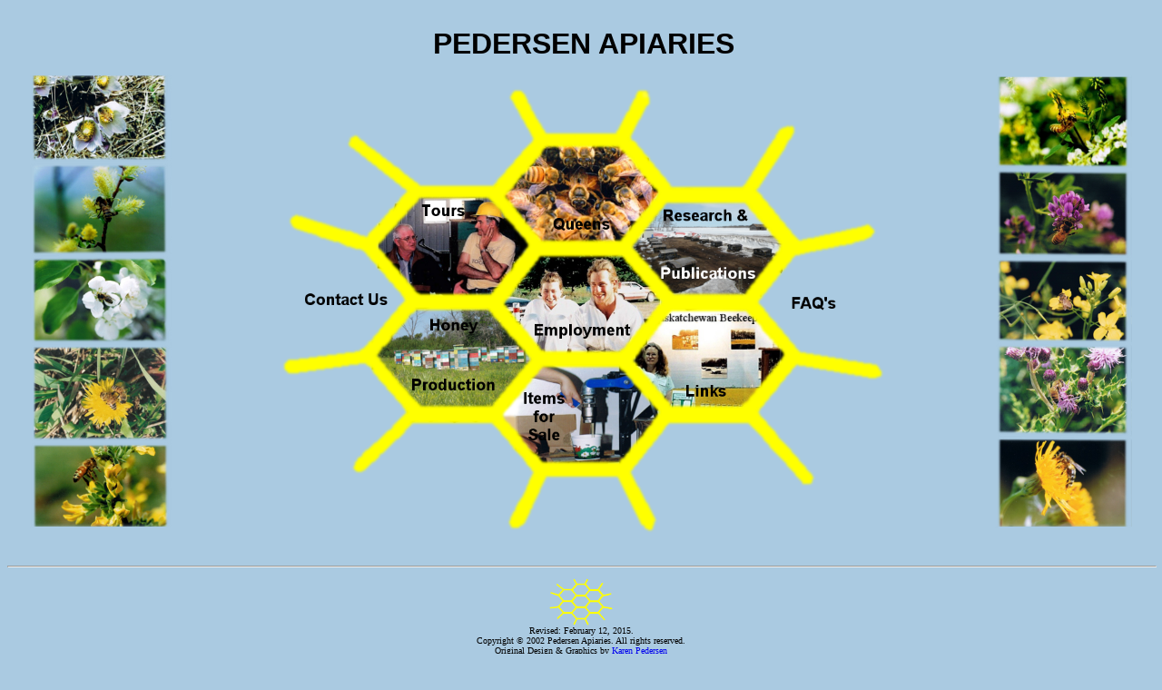

--- FILE ---
content_type: text/html
request_url: http://pedersenapiaries.ca/
body_size: 1714
content:
<!DOCTYPE doctype PUBLIC "-//w3c//dtd html 4.0 transitional//en">
<html><head>

<meta http-equiv="Content-Type" content="text/html; charset=iso-8859-1">
<meta name="Author" content="Karen Pedersen">
<meta name="GENERATOR" content="Mozilla/4.7 [en]C-SYMPA (WinNT; U) [Netscape]">
<meta name="Description" content="We are a beekeeping operation in North-West Saskatchewan that raises queens and produces honey. We welcome all inquiries for queens, employment, tours and information.">
<meta name="KeyWords" content="queens, employment, bees, beekeeping, tours, honey production,Cut Knife, Pedersen Apiaries, Saskatchewan, Canada"><title>Pedersen Apiaries</title></head><body style="color: rgb(0, 0, 0); background-color: rgb(170, 202, 225);" alink="#ff0000" link="#0000ee" vlink="#551a8b">
<center> <br>
</center>
<center>
<table cellpadding="2" cellspacing="2" width="100%">
<tbody>
<tr>
<td rowspan="1" colspan="1" align="center" valign="middle">&nbsp; <br>
</td>
<td rowspan="1" colspan="1" align="center" valign="middle"><b><font face="Arial,Helvetica"><font size="+3">PEDERSEN APIARIES</font></font></b></td>
<td rowspan="1" colspan="1" align="center" valign="middle">&nbsp; <br>
</td>
</tr>
<tr>
<td align="center" valign="middle"><img src="Spring%20flower%20column.png" alt="Flowers" height="500" width="156"> <br>
</td>
<td align="center" valign="middle"> <br>
<map name="imageMap1"><area shape="POLYGON" coords="252, 125, 297, 74, 373, 74, 416, 125, 376, 171, 292, 172" a="" href="queens.html" alt="Queens"><area shape="POLYGON" coords="392, 181, 429, 135, 511, 135, 551, 181, 512, 230, 437, 230" href="research_and_publications.html" alt="Research and Publications"><area shape="POLYGON" coords="113, 180, 157,130, 230, 130, 272, 179, 232, 231, 155, 230" href="tours.html" alt="Tours"><area shape="POLYGON" coords="252, 244, 290, 193, 377, 194, 419, 243, 374, 295, 292, 293" href="employment.html" alt="Employment"><area shape="POLYGON" coords="15, 161, 90, 186, 137, 239, 88, 294, 11, 305" href="contact_us.html" alt="Contact Us"><area shape="POLYGON" coords="531, 243, 571, 192, 654, 171, 659, 311, 576, 297" href="frequently_asked_questions.html" alt="FAQ's"><area shape="POLYGON" coords="112, 301, 153, 253, 230, 253, 274, 305, 234, 353, 159, 355" href="honey_production.html" alt="Honey Production"><area shape="POLYGON" coords="250, 367, 293, 315, 374, 315, 416, 364, 375, 416, 293, 417" href="items_for_sale.html" alt="Items for Sale"><area shape="POLYGON" coords="394, 307, 435, 255, 515, 255, 554, 300, 509, 356, 435, 355" href="links.html" alt="Links"></map>
<img src="Home.png" usemap="#imageMap1" border="0" height="500" width="671"> <br>
</td>
<td align="center" valign="middle"><img src="Fall%20flowers%20column.png" alt="Flowers" height="500" width="151"> <br>
</td>
</tr>
<tr>
</tr>
</tbody>
</table>
<map name="imageMap1"><area shape="POLYGON" coords="200, 50, 280, 25, 360, 50, 360, 140, 280, 160, 200, 140" a="" href="queens.html" alt="Queens"><area shape="POLYGON" coords="565, 50, 635, 25, 715, 50, 715, 140, 635, 160, 565, 140" href="research_and_publications.html" alt="Research and Publications"><area shape="POLYGON" coords="110, 170, 190, 130, 270, 170, 270, 265, 190, 305, 110, 265" href="tours.html" alt="Tours"><area shape="POLYGON" coords="290, 170, 370, 130, 455, 170, 455, 265, 370, 305, 290, 265" href="employment.html" alt="Employment"><area shape="POLYGON" coords="30, 315, 100, 255, 180, 315, 180, 390, 100, 415, 30, 390" href="contact_us.html" alt="Contact Us"><area shape="POLYGON" coords="200, 315, 280, 255, 360, 315, 360, 390, 280, 415, 200, 390" href="honey_production.html" alt="Honey Production"><area shape="POLYGON" coords="380, 315, 465, 255, 545, 315, 545, 390, 465, 415, 380, 390" href="items_for_sale.html" alt="Items for Sale"><area shape="POLYGON" coords="565, 315, 635, 255, 715, 315, 715, 390, 635, 415, 565, 390" href="links.html" alt="Links"></map>
&nbsp; <br>
<hr width="100%"></center>
<center>
<table border="0" cellpadding="2" cellspacing="2" width="50%">
<tbody>
<tr>
<td align="left" valign="top">
<div align="center"><img src="Logo%201.png" alt="Pedersen Apiaries Logo" height="52" width="70">
<br>
</div>
<div align="center"><font size="-2">Revised:
February 12, 2015.</font> <br>
<font size="-2">Copyright © 2002 Pedersen Apiaries.
All rights reserved.</font> <br>
<font size="-2">Original Design &amp; Graphics
by <a href="mailto:pedersenapiaries@gmail.com" target="_blank">Karen Pedersen</a></font> <br>
<font size="-2">Photographic images are under
copyright and used with permission of John Pedersen or Karen Pedersen</font>
<br>
</div>
</td>
</tr>
</tbody>
</table>
</center>
<center><font size="-2"><br>
<br>
</font></center>
<p><br>
</p>
<br>
<br>
<br>
<br>
<br>
<br>
<br>
</body></html>